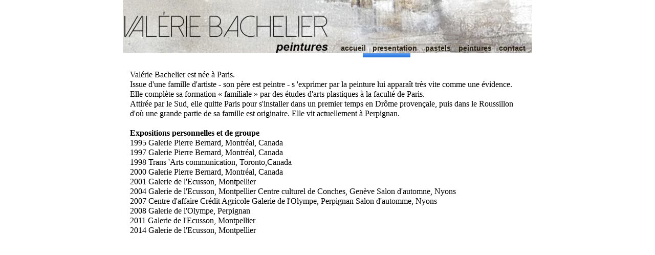

--- FILE ---
content_type: text/html
request_url: http://valerie-bachelier.com/bachelier.html
body_size: 10820
content:
<!DOCTYPE html PUBLIC "-//W3C//DTD XHTML 1.0 Transitional//EN"  "http://www.w3.org/TR/xhtml1/DTD/xhtml1-transitional.dtd">
<html xmlns="http://www.w3.org/1999/xhtml">
<head>
<!--page generated by WebAcappella-->
<!-- 2023-04-11T07:32:48 *****************-->
<meta http-equiv="X-UA-Compatible" content="IE=EmulateIE7;IE=EmulateIE9" />
<meta http-equiv="Content-Type" content="text/html;charset=utf-8"/>
<meta name="generator" content="WebAcappella 4.6.27  professional (OSX) #0"/>
<title>thierry pierre</title>
<meta name="keywords" content="mobilier design luminaires lutry lausanne cr&#233;ation contemporaine sur-mesure"/>
<meta name="description" content=""/>

<style type="text/css">
body{margin-left:0px;margin-top:0px;margin-right:0px;margin-bottom:0px;background-color:#ffffff;}
</style>
<link rel="stylesheet" type="text/css" href="wa_global_style.css"/>
<script type="text/javascript"  src="jquery.js?v=86c"></script>
<script type="text/javascript">
var waJSQuery = jQuery.noConflict();
</script>
<script type="text/javascript"  src="webacappella_core.js?v=1ups"></script>
<!--[if lte IE 8]><script type="text/javascript"  src="excanvas.js?v=1f2a"></script>
<![endif]-->
<!--[if lte IE 8]><script type="text/javascript"  src="webacappella_patch_ie8.js?v=tc5"></script>
<![endif]-->
<script type="text/javascript">
document.write("\u003cscript type='text/javascript'  src='wa_site_global_settings.js?v=1ejthgtu53z02x"+urlSuffixe(1)+"'>\u003c/script>");
</script>
<script type="text/javascript"  src="webacappella_menu.js?v=1lh9"></script>
<script type="text/javascript"  src="jquery.mousewheel.js?v=use"></script>
<link href="webacappella.css?v=10nl" rel="stylesheet" type="text/css" media="all"/>
<!--[if lte IE 7]>
<link href="webacappella_ie.css?v=1tjn" rel="stylesheet" type="text/css" media="all"/>
<![endif]-->
<script type="text/javascript"  src="webacappella_tools.js?v=blf"></script>

<!-- ********* CUSTOM PROJECT HEAD CODE (start) *******-->
<script language="JavaScript">
self.resizeTo((screen.width),(screen.height));
</script>

<!-- ********* CUSTOM PROJECT HEAD CODE (end) *******-->

<script type="text/javascript">
waJSQuery(function() {
initializeWA_JQuery()
});
</script>
<script type="text/javascript">
var waWebFontDescription={families:[
]}
</script>

<!-- GOOGLE ANALYTICS (start) -->
<script type="text/javascript">
var _gaq = _gaq || [];
_gaq.push(['_setAccount', 'UA-35701773-1']);
_gaq.push(['_trackPageview']);
 (function() {
var ga = document.createElement('script'); ga.type = 'text/javascript'; ga.async = true;
ga.src = ('https:' == document.location.protocol ? 'https://ssl' : 'http://www') + '.google-analytics.com/ga.js';
 var s = document.getElementsByTagName('script')[0]; s.parentNode.insertBefore(ga, s);
 })();
</script>
<!-- GOOGLE ANALYTICS (end) -->
</head>
<body><div id='wa-dialog-container' class='wa-fullscreen-contenair' style='position:absolute;z-index:52000;'></div><div id='html-centered' style='position:relative;width:100%;z-index:200;'><div id='is-global-layer' class='wa-main-page-contenair'  style='position:relative;z-index:200;top:0px;width:800px;;text-align:left;margin:0 auto; '><div style="position:absolute;top:1px;left:0px;width:1px;height:1px;"><a name="anchor-top">&nbsp;</a></div>
<div style="position:absolute;z-index:10004;left:12px;top:134px;width:766px;height:340px;border:0px;background:rgba(0,0,0,0);overflow:hidden;" class="wa-comp wa-text wa-bg-gradient param[grad(rgba(0,0,0,0)) border(0 #969696)]  " ><div style="position:absolute;z-index:10;line-height:1.2;margin:2px;top:0px;left:0px;width:764px;height:338px;word-wrap:break-word;overflow-y:auto;overflow-x:hidden;" ><div align="left"><span style="font-family:.Al Bayan PUA,.AlBayanPUA;font-size:16px;font-weight:normal;color:#000000;" >Val&#233;rie Bachelier est n&#233;e &#224; Paris.</span></div><div align="left"><span style="font-family:.Al Bayan PUA,.AlBayanPUA;font-size:16px;font-weight:normal;color:#000000;" >Issue d'une famille d'artiste - son p&#232;re est peintre - s 'exprimer par la peinture lui appara&#238;t tr&#232;s vite comme une &#233;vidence. Elle compl&#232;te sa formation &#171; familiale &#187; par des &#233;tudes d'arts plastiques &#224; la facult&#233; de Paris. </span></div><div align="left"><span style="font-family:.Al Bayan PUA,.AlBayanPUA;font-size:16px;font-weight:normal;color:#000000;" >Attir&#233;e par le Sud, elle quitte Paris pour s'installer dans un premier temps en Dr&#244;me proven&#231;ale, puis dans le Roussillon d'o&#249; une grande partie de sa famille est originaire. Elle vit actuellement &#224; Perpignan. </span></div><div style="font-family:'.Al Bayan PUA,.AlBayanPUA';font-size:16px;">&nbsp;<br /></div><div align="left"><span style="font-family:.Al Bayan PUA,.AlBayanPUA;font-size:16px;font-weight:bold;color:#000000;" >Expositions personnelles et de groupe </span></div><div align="left"><span style="font-family:.Al Bayan PUA,.AlBayanPUA;font-size:16px;font-weight:normal;color:#000000;" >1995 Galerie Pierre Bernard, Montr&#233;al, Canada</span></div><div align="left"><span style="font-family:.Al Bayan PUA,.AlBayanPUA;font-size:16px;font-weight:normal;color:#000000;" >1997 Galerie Pierre Bernard, Montr&#233;al, Canada</span></div><div align="left"><span style="font-family:.Al Bayan PUA,.AlBayanPUA;font-size:16px;font-weight:normal;color:#000000;" >1998 Trans 'Arts communication, Toronto,Canada </span></div><div align="left"><span style="font-family:.Al Bayan PUA,.AlBayanPUA;font-size:16px;font-weight:normal;color:#000000;" >2000 Galerie Pierre Bernard, Montr&#233;al, Canada </span></div><div align="left"><span style="font-family:.Al Bayan PUA,.AlBayanPUA;font-size:16px;font-weight:normal;color:#000000;" >2001 Galerie de l'Ecusson, Montpellier </span></div><div align="left"><span style="font-family:.Al Bayan PUA,.AlBayanPUA;font-size:16px;font-weight:normal;color:#000000;" >2004 Galerie de l'Ecusson, Montpellier Centre culturel de Conches, Gen&#232;ve Salon d'automne, Nyons</span></div><div align="left"><span style="font-family:.Al Bayan PUA,.AlBayanPUA;font-size:16px;font-weight:normal;color:#000000;" >2007 Centre d'affaire Cr&#233;dit Agricole Galerie de l'Olympe, Perpignan Salon d'automme, Nyons </span></div><div align="left"><span style="font-family:.Al Bayan PUA,.AlBayanPUA;font-size:16px;font-weight:normal;color:#000000;" >2008 Galerie de l'Olympe, Perpignan</span></div><div align="left"><span style="font-family:.Al Bayan PUA,.AlBayanPUA;font-size:16px;font-weight:normal;color:#000000;" >2011 Galerie de l'Ecusson, Montpellier</span></div><div align="left"><span style="font-family:.Al Bayan PUA,.AlBayanPUA;font-size:16px;font-weight:normal;color:#000000;" >2014 Galerie de l'Ecusson, Montpellier </span></div></div></div><span style="position:absolute;z-index:10000;left:469px;top:104px;width:93px;height:8px;border:0px;background:-webkit-gradient(linear,0 0, 0 8,from(#5ba1f9),to(#226fdb));background:-moz-linear-gradient(top left 270deg,#5ba1f9 0px,#226fdb 8px);" class="wa-bg-gradient param[grad(0 0 0 8 #5ba1f9 #226fdb) border(0 #969696)] wa-comp "></span><div class="wa-dynmenu wa-comp json['config']{''root_col_text_over'':''#0645c9'',''root_col_border'':''rgba(0,0,0,0)'',''root_col_bg_over'':''rgba(39,40,40,0)'',''root_text_u_over'':false,''sub_col_border'':''#333333'',''sub_col_bg'':''#383838'',''sub_style_text'':''font-weight:normal;font-size:11px;color:#ffffff;font-family:'Arial';'',''sub_align_text'':''left'',''sub_menu_shadow'':false,''sub_menu_corner'':1,''sub_col_text'':''#ffffff'',''sub_col_text_over'':''#ffffff'',''sub_col_bg_over'':''#5a5a5a'',''sub_text_u'':false,''sub_text_u_over'':false,''sub_corner'':1,''vertical'':false,''root_extend'':false} wa-bg-gradient param[grad(rgba(92,92,92,0)) ] " style="position:absolute;z-index:4;left:420px;top:74px;width:378px;height:38px;border:1px solid rgba(0,0,0,0);background-color:rgba(92,92,92,0);"><table style="position:absolute;left:0px;top:0px;padding:0px;margin:0px;width:100%;height:100%;border:0px;border-spacing:0px;;"><tr ><td class="waDynmenu-item waDynmenu-root "  onclick="return waOnClick('index.html',{})" style="width:59px;text-align:center;"  ><a href="index.html" onclick="void(0)"  style="font-weight:bold;font-size:14px;color:#2a2214;font-family:'Arial';cursor:pointer;text-decoration:none;" >accueil</a></td><td class="waDynmenu-item waDynmenu-root "  onclick="return waOnClick('bachelier.html',{})" style="width:102px;text-align:center;"  ><a href="bachelier.html" onclick="void(0)"  style="font-weight:bold;font-size:14px;color:#2a2214;font-family:'Arial';cursor:pointer;text-decoration:none;" >presentation</a></td><td class="waDynmenu-item waDynmenu-root "  onclick="return waOnClick('pastels.html',{})" style="width:64px;text-align:center;"  ><a href="pastels.html" onclick="void(0)"  style="font-weight:bold;font-size:14px;color:#2a2214;font-family:'Arial';cursor:pointer;text-decoration:none;" >pastels</a></td><td class="waDynmenu-item waDynmenu-root "  onclick="return waOnClick('toiles.html',{})" style="width:79px;text-align:center;"  ><a href="toiles.html" onclick="void(0)"  style="font-weight:bold;font-size:14px;color:#2a2214;font-family:'Arial';cursor:pointer;text-decoration:none;" >peintures</a></td><td class="waDynmenu-item waDynmenu-root "  onclick="return waOnClick('contact.html',{})" style="width:63px;text-align:center;"  ><a href="contact.html" onclick="void(0)"  style="font-weight:bold;font-size:14px;color:#2a2214;font-family:'Arial';cursor:pointer;text-decoration:none;" >contact</a></td><td style="">&nbsp;</td></tr></table></div><img src="wa_import1200.jpg?v=1rdz0s2zewq0lk" alt=""  class="wa-img wa-comp " style="position:absolute;z-index:0;left:0px;top:0px;width:800px;height:104px;border:0px;"/><div style="position:absolute;top:453px;left:0px;width:1px;height:1px;" ><a name="anchor-bottom">&nbsp;</a></div>
<div id='dynmenu-container' style='position:absolute;z-index:51000;'></div></div>
</div>  <!--end html-centered-->
<script type="text/javascript">
<!--
document.webaca_page_option_background=0
document.webaca_page_background_img_size=[-1,-1]
document.webaca_page_is_centered=true;
document.webaca_width_page=800;
document.webaca_height_page=473;
document.webaca_banner_height=0;
document.webaca_is_preview=false;
var wa_global_market = {markets:new Array(),id_modif_dlg_js:''};
Translator.m_lang="fr";
Translator.m_languages={}
Translator.m_lang_for_filename="";
function wa_timeout(_fct,_time,p1,p2,p3){return setTimeout(_fct,_time,p1,p2,p3)}
function wa_evaluate(_s){return eval(_s)}
function IS_onload(){
IS_onload_WA();
}
-->
</script>
<script type="text/javascript" src='wa_common_messages_fr.js?v='></script>
<script type="text/javascript">
<!--
WA_loadMessages();
-->
</script>
<script type="text/javascript">
<!--
-->
</script>
</body>
</html>

